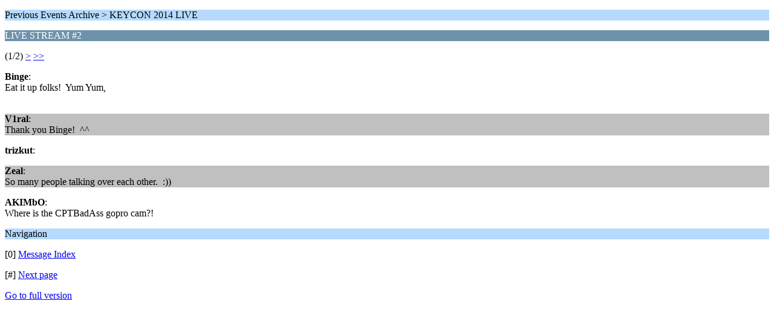

--- FILE ---
content_type: text/html; charset=ISO-8859-1
request_url: https://geekhack.org/index.php?PHPSESSID=om6bk873u5fncibk6mup8va1jv42bqie&topic=60555.0;wap2
body_size: 610
content:
<?xml version="1.0" encoding="ISO-8859-1"?>
<!DOCTYPE html PUBLIC "-//WAPFORUM//DTD XHTML Mobile 1.0//EN" "http://www.wapforum.org/DTD/xhtml-mobile10.dtd">
<html xmlns="http://www.w3.org/1999/xhtml">
	<head>
		<title>LIVE STREAM #2</title>
		<link rel="canonical" href="https://geekhack.org/index.php?topic=60555.0" />
		<link rel="stylesheet" href="https://cdn.geekhack.org/Themes/default/css/wireless.css" type="text/css" />
	</head>
	<body>
		<p class="titlebg">Previous Events Archive > KEYCON 2014 LIVE</p>
		<p class="catbg">LIVE STREAM #2</p>
		<p class="windowbg">(1/2) <a href="https://geekhack.org/index.php?PHPSESSID=om6bk873u5fncibk6mup8va1jv42bqie&amp;topic=60555.5;wap2">&gt;</a> <a href="https://geekhack.org/index.php?PHPSESSID=om6bk873u5fncibk6mup8va1jv42bqie&amp;topic=60555.5;wap2">&gt;&gt;</a> </p>
		<p class="windowbg">
			<strong>Binge</strong>:
			<br />
			Eat it up folks!&nbsp; Yum Yum,<br /><br />
		</p>
		<p class="windowbg2">
			<strong>V1ral</strong>:
			<br />
			Thank you Binge!&nbsp; ^^
		</p>
		<p class="windowbg">
			<strong>trizkut</strong>:
			<br />
			
		</p>
		<p class="windowbg2">
			<strong>Zeal</strong>:
			<br />
			So many people talking over each other.&nbsp; :))
		</p>
		<p class="windowbg">
			<strong>AKIMbO</strong>:
			<br />
			Where is the CPTBadAss gopro cam?!
		</p>
		<p class="titlebg">Navigation</p>
		<p class="windowbg">[0] <a href="https://geekhack.org/index.php?PHPSESSID=om6bk873u5fncibk6mup8va1jv42bqie&amp;board=169.0;wap2" accesskey="0">Message Index</a></p>
		<p class="windowbg">[#] <a href="https://geekhack.org/index.php?PHPSESSID=om6bk873u5fncibk6mup8va1jv42bqie&amp;topic=60555.5;wap2" accesskey="#">Next page</a></p>
		<a href="https://geekhack.org/index.php?PHPSESSID=om6bk873u5fncibk6mup8va1jv42bqie&amp;topic=60555.0;nowap" rel="nofollow">Go to full version</a>
	</body>
</html>